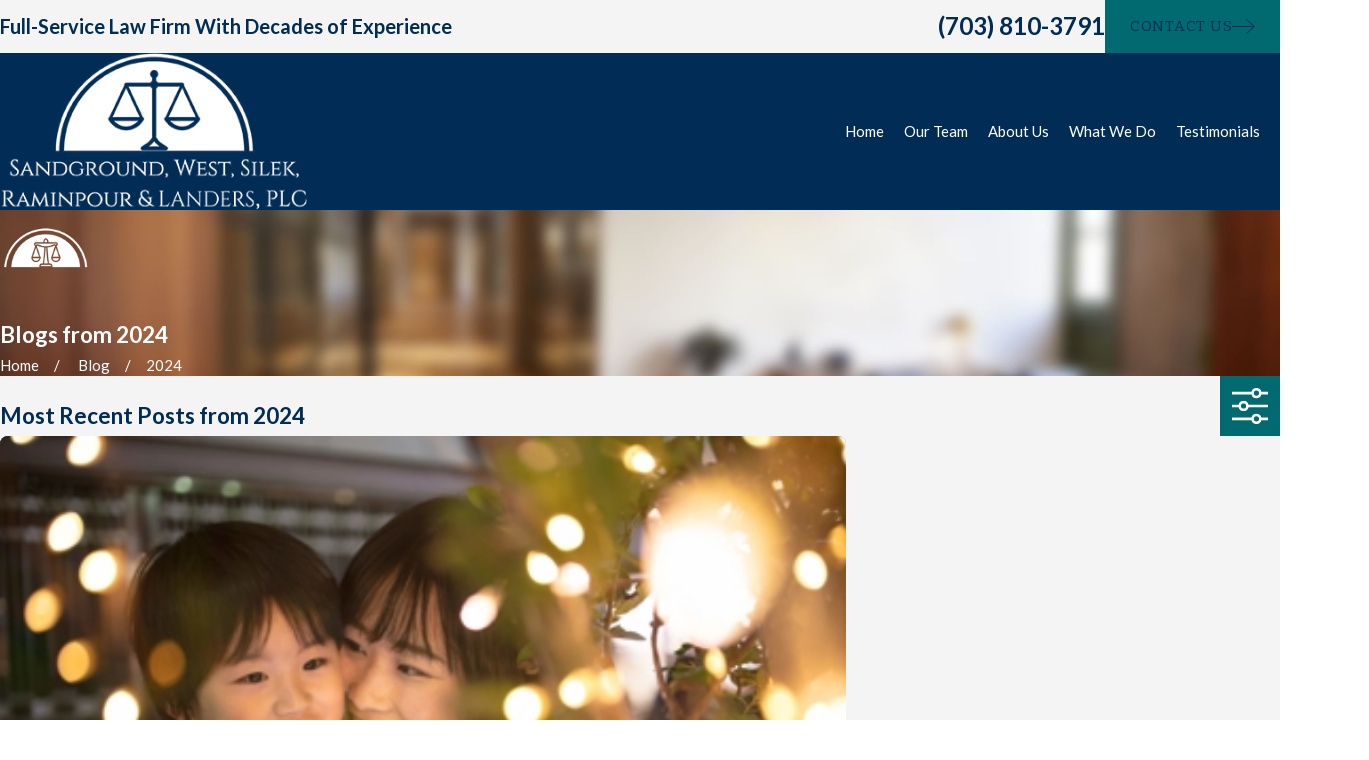

--- FILE ---
content_type: image/svg+xml; charset=utf-8
request_url: https://www.swsrlaw.com/cms/svg/site/hzvlxo74hq5.24.2601121651272.svg
body_size: 8855
content:
<?xml version="1.0" encoding="UTF-8" standalone="no"?>
<svg xmlns="http://www.w3.org/2000/svg" viewBox="0 0 24 24">
<style>
	g path { stroke: none; }
	g.root { display: none; }
	g.root:target { display: inline; }
	g line { stroke: black; }
	g circle { stroke: black; }
	g polyline { stroke: black; }
</style>
<g class="root" id="1" data-name="1">
	<path d="M23.601 23.971L14.001 23.971C13.78 23.971 13.6 23.793 13.6 23.573L13.6 22.774C13.6 22.113 14.138 21.576 14.801 21.576L15.201 21.576L15.201 21.178C15.201 20.517 15.737 19.981 16.4 19.981L21.201 19.981C21.864 19.981 22.4 20.517 22.4 21.178L22.4 21.576L22.8 21.576C23.463 21.576 24 22.113 24 22.774L24 23.573C24 23.793 23.821 23.971 23.601 23.971ZM21.6 21.178C21.6 20.957 21.421 20.779 21.201 20.779L16.4 20.779C16.18 20.779 16 20.957 16 21.178L16 21.576L21.6 21.576L21.6 21.178ZM23.2 22.774C23.2 22.554 23.021 22.375 22.8 22.375L14.801 22.375C14.58 22.375 14.401 22.554 14.401 22.774L14.401 23.174L23.2 23.174L23.2 22.774ZM20.917 12.656C20.782 12.427 20.603 12.227 20.389 12.069C20.395 11.919 20.401 11.77 20.401 11.621L20.401 3.451C17.42 3.377 14.516 2.495 12.001 0.899C9.485 2.495 6.582 3.377 3.601 3.451L3.601 11.621C3.603 12.942 3.823 14.255 4.252 15.505L3.541 15.891C3.054 14.519 2.803 13.076 2.801 11.621L2.801 3.056C2.801 2.836 2.98 2.657 3.201 2.657C6.176 2.657 9.089 1.807 11.596 0.21L11.788 0.091C11.918 0.007 12.086 0.007 12.216 0.091L12.407 0.21C14.914 1.807 17.826 2.656 20.801 2.657C21.021 2.657 21.201 2.836 21.201 3.056L21.201 11.621C21.2 12.127 21.168 12.632 21.107 13.135C21.065 12.967 21.001 12.806 20.917 12.656ZM6.398 14.339L5.681 14.729C5.365 13.723 5.203 12.675 5.201 11.621L5.201 5.295C5.201 5.094 5.35 4.925 5.549 4.899C7.744 4.611 9.867 3.921 11.81 2.863C11.93 2.799 12.073 2.799 12.193 2.863C14.136 3.922 16.26 4.611 18.455 4.899C18.654 4.926 18.801 5.095 18.801 5.295L18.801 9.803C18.791 9.786 18.782 9.765 18.771 9.746C18.532 9.332 18.271 8.94 18.001 8.558L18.001 5.641C15.904 5.327 13.874 4.658 12.001 3.666C10.127 4.658 8.098 5.327 6.001 5.641L6.001 11.621C6.003 12.541 6.137 13.457 6.398 14.339ZM20.783 14.858C20.376 16.411 19.685 17.878 18.744 19.182L17.753 19.182C18.593 18.125 19.253 16.935 19.705 15.662L20.186 15.383C20.419 15.25 20.622 15.071 20.783 14.858ZM12.84 10.224C12.831 10.224 12.824 10.228 12.815 10.228C12.386 10.228 11.988 9.999 11.774 9.628C11.443 9.055 11.641 8.322 12.215 7.992L14.987 6.396C15.366 6.176 15.835 6.18 16.21 6.409C16.774 6.751 16.953 7.486 16.608 8.049C17.712 9.36 18.576 10.854 19.16 12.465C19.603 12.451 20.016 12.683 20.236 13.066C20.562 13.639 20.362 14.367 19.788 14.692L17.016 16.289C16.835 16.394 16.628 16.449 16.417 16.449C16.312 16.449 16.207 16.436 16.105 16.409C16.105 16.409 16.105 16.409 16.105 16.409C15.464 16.238 15.083 15.581 15.256 14.942C15.286 14.833 15.333 14.729 15.394 14.633C15.111 14.298 14.836 13.937 14.574 13.561L2.39 20.991C2.029 21.213 1.594 21.279 1.184 21.172C0.759 21.065 0.4 20.786 0.191 20.403C-0.223 19.642 0.059 18.692 0.821 18.279L13.36 11.466C13.163 11.052 12.987 10.636 12.84 10.224ZM15.933 7.235C15.932 7.235 15.932 7.234 15.932 7.234C15.822 7.043 15.577 6.978 15.386 7.088L12.615 8.685C12.424 8.796 12.358 9.039 12.468 9.23C12.469 9.23 12.469 9.23 12.469 9.23C12.579 9.421 12.824 9.486 13.016 9.376L15.786 7.78C15.978 7.669 16.043 7.426 15.933 7.235ZM16.311 15.638C16.414 15.664 16.523 15.65 16.615 15.597L19.386 14.002C19.509 13.93 19.585 13.799 19.585 13.657C19.585 13.437 19.406 13.257 19.186 13.257L19.186 13.256C19.116 13.256 19.046 13.275 18.986 13.31L16.215 14.907C16.123 14.96 16.056 15.046 16.028 15.148C15.971 15.361 16.097 15.581 16.311 15.638ZM14.615 12.142C15.015 12.839 15.475 13.499 15.991 14.114L18.408 12.722C18.132 11.968 17.791 11.239 17.386 10.545L17.386 10.544C16.986 9.848 16.525 9.189 16.009 8.573L13.594 9.964C13.869 10.719 14.21 11.448 14.615 12.142ZM1.203 18.979C1.19 18.987 1.176 18.994 1.162 19.002C0.8 19.226 0.688 19.7 0.912 20.061C1.136 20.422 1.611 20.533 1.973 20.31L14.138 12.893C14.065 12.776 13.992 12.659 13.923 12.54C13.852 12.421 13.788 12.297 13.723 12.178L1.203 18.979ZM11.858 21.417C10.311 20.818 8.935 19.848 7.848 18.598L8.541 18.176C9.493 19.242 10.676 20.076 12.001 20.615C13.705 19.921 15.171 18.746 16.218 17.234C16.284 17.241 16.349 17.246 16.417 17.247C16.722 17.245 17.023 17.174 17.296 17.037C16.121 19.034 14.306 20.576 12.146 21.417C12.053 21.452 11.951 21.452 11.858 21.417ZM12.001 23.155C12.272 23.071 12.539 22.973 12.801 22.87L12.801 23.573C12.803 23.618 12.808 23.665 12.816 23.71C12.584 23.795 12.355 23.884 12.116 23.955C12.042 23.978 11.962 23.978 11.887 23.955C9.488 23.228 7.361 21.801 5.78 19.859L6.472 19.436C7.917 21.183 9.838 22.473 12.001 23.155Z" />
</g>
<g class="root" id="2" data-name="2">
	<path d="M23.852 18.605C23.511 18.798 15.991 23.66 13.193 23.66C10.88 23.66 6.475 21.991 4.918 21.386L4.918 22.234C4.918 22.451 4.747 22.62 4.528 22.62L0.39 22.62C0.171 22.62 0 22.451 0 22.234L0 14.346C0 14.129 0.171 13.96 0.39 13.96L4.528 13.96C4.747 13.96 4.918 14.129 4.918 14.346L4.918 14.927L15.066 16.887C15.723 16.936 16.283 17.444 16.356 18.097C17.061 17.612 18.376 17.418 20.056 17.032C22.83 16.403 23.9 18 23.949 18.072C24.047 18.241 23.999 18.483 23.852 18.605ZM4.114 20.805L4.114 15.242L4.114 14.734L0.78 14.734L0.78 21.822L4.114 21.822L4.114 20.805ZM20.226 17.782C18.109 18.241 16.575 18.822 16.137 18.991C15.894 19.379 15.455 19.644 14.969 19.644L9.322 19.644C9.103 19.644 8.933 19.475 8.933 19.258C8.933 19.04 9.103 18.87 9.322 18.87L14.944 18.87C15.285 18.87 15.553 18.605 15.553 18.266C15.553 17.928 15.285 17.661 14.944 17.661L4.892 15.726L4.892 20.539C6.037 21 10.88 22.887 13.168 22.887C15.407 22.887 21.394 19.209 23 18.193C22.586 17.879 21.735 17.444 20.226 17.782ZM20.299 10.548C20.274 10.548 20.274 10.548 20.274 10.548L20.25 10.548C20.226 10.548 20.226 10.548 20.226 10.548C18.96 10.524 17.938 9.509 17.938 8.251C17.938 8.13 18.011 8.009 18.109 7.96L20.079 3.824C20.153 3.703 20.274 3.63 20.396 3.63C20.518 3.655 20.639 3.727 20.688 3.848L22.392 7.96C22.489 8.009 22.563 8.13 22.586 8.251C22.586 9.509 21.564 10.524 20.299 10.548ZM20.372 4.792L18.887 7.913L21.662 7.913L20.372 4.792ZM18.668 8.59C18.838 9.316 19.471 9.871 20.25 9.871C21.029 9.848 21.686 9.316 21.832 8.59L18.668 8.59ZM20.323 2.905L17.184 2.905C17.086 3.243 16.819 3.509 16.478 3.607L16.478 13.016L18.62 13.016C18.814 13.016 18.96 13.161 18.96 13.355C18.96 13.549 18.814 13.693 18.62 13.693L13.678 13.693C13.484 13.693 13.338 13.549 13.338 13.355C13.338 13.161 13.484 13.016 13.678 13.016L15.821 13.016L15.821 3.607C15.48 3.509 15.237 3.243 15.114 2.928L11.975 2.928C11.78 2.928 11.634 2.784 11.634 2.59C11.634 2.397 11.78 2.251 11.975 2.251L15.114 2.251C15.212 1.913 15.48 1.647 15.821 1.525L15.821 0.679C15.821 0.486 15.966 0.34 16.162 0.34C16.332 0.34 16.478 0.486 16.478 0.679L16.478 1.525C16.819 1.623 17.11 1.913 17.207 2.251L20.323 2.251C20.518 2.251 20.664 2.373 20.664 2.566C20.664 2.759 20.518 2.905 20.323 2.905ZM16.162 2.131C15.918 2.131 15.723 2.324 15.723 2.566C15.723 2.808 15.918 3.001 16.162 3.001C16.405 3.001 16.599 2.808 16.599 2.566C16.599 2.324 16.405 2.131 16.162 2.131ZM20.323 14.226C20.518 14.226 20.664 14.372 20.664 14.564C20.664 14.758 20.518 14.903 20.323 14.903L11.975 14.903C11.78 14.903 11.634 14.758 11.634 14.564C11.634 14.372 11.78 14.226 11.975 14.226L20.323 14.226ZM11.975 3.655C12.097 3.678 12.218 3.751 12.268 3.873L13.971 7.984C14.068 8.033 14.141 8.154 14.166 8.275C14.166 9.533 13.143 10.548 11.878 10.573C11.854 10.573 11.854 10.573 11.854 10.573L11.829 10.573C11.805 10.573 11.805 10.573 11.805 10.573C10.539 10.548 9.517 9.533 9.517 8.275C9.517 8.154 9.59 8.033 9.687 7.984L11.658 3.848C11.731 3.727 11.854 3.655 11.975 3.655ZM11.829 9.896C12.608 9.871 13.265 9.339 13.411 8.614L10.247 8.614C10.418 9.339 11.05 9.896 11.829 9.896ZM13.24 7.936L11.951 4.815L10.466 7.936L13.24 7.936Z" />
</g>
<g class="root" id="3" data-name="3">
	<path d="M2.401 2.426C2.181 2.425 2 2.602 1.999 2.823C1.999 2.824 1.999 2.825 1.999 2.826L1.999 4.423C2 4.642 2.18 4.821 2.4 4.819C2.4 4.819 2.401 4.819 2.401 4.819L7.999 4.819L7.999 12.797L3.998 12.797L3.998 6.044C4.047 5.467 3.152 5.467 3.201 6.044L3.201 12.797L2.401 12.797C2.181 12.796 2 12.973 1.999 13.193C1.999 13.194 1.999 13.196 1.999 13.197L1.999 14.793C2 15.013 2.18 15.192 2.4 15.191C2.4 15.191 2.401 15.191 2.401 15.191L9.6 15.191C9.82 15.19 9.997 15.012 9.998 14.793L9.998 13.197C9.998 12.976 9.821 12.798 9.6 12.797L8.799 12.797L8.799 11.204L9.998 11.204C10.219 11.204 10.399 11.027 10.4 10.806C10.4 10.805 10.4 10.804 10.4 10.803L10.4 7.986L21.626 7.214C22.484 7.155 23.2 7.923 23.2 8.812C23.2 9.704 22.493 10.406 21.599 10.406L11.628 9.719C11.074 9.655 11.014 10.502 11.572 10.514L21.572 11.204C21.582 11.204 21.591 11.204 21.599 11.204C22.923 11.204 24 10.132 24 8.812C24 7.493 22.925 6.326 21.572 6.418L10.4 7.187L10.4 6.813C10.399 6.593 10.219 6.415 9.998 6.416L8.799 6.416L8.799 4.819L9.6 4.819C9.82 4.819 9.997 4.641 9.998 4.423L9.998 2.826C9.998 2.607 9.821 2.427 9.6 2.426L2.401 2.426ZM2.8 3.223L9.202 3.223L9.202 4.022L2.8 4.022L2.8 3.223ZM8.799 7.214L9.6 7.214L9.6 10.406L8.799 10.406L8.799 7.214ZM2.8 13.594L9.202 13.594L9.202 14.393L2.8 14.393L2.8 13.594ZM2.401 16.786C1.744 16.786 1.198 17.33 1.198 17.985L1.198 18.383C0.541 18.383 0 18.922 0 19.578L0 21.174C-0.001 21.395 0.178 21.573 0.399 21.574L11.602 21.574C11.822 21.575 12.002 21.398 12.003 21.177L12.005 19.581C12.005 19.58 12.005 19.579 12.005 19.578C12.005 18.922 11.461 18.383 10.801 18.383L10.798 18.383L10.798 17.985C10.798 17.33 10.258 16.786 9.6 16.786L2.401 16.786ZM2.401 17.585L9.6 17.585C9.828 17.585 9.998 17.757 9.998 17.985L9.998 18.383L8.799 18.383C8.579 18.388 8.403 18.569 8.408 18.79C8.413 19.004 8.585 19.176 8.799 19.18L10.801 19.18C11.034 19.18 11.206 19.35 11.206 19.578L11.203 20.777L0.8 20.777L0.8 19.578C0.8 19.35 0.97 19.18 1.198 19.18L7.199 19.18C7.42 19.185 7.602 19.011 7.607 18.79C7.612 18.569 7.437 18.388 7.216 18.383C7.21 18.383 7.205 18.383 7.199 18.383L1.999 18.383L1.999 17.985C1.999 17.757 2.173 17.585 2.401 17.585L2.401 17.585Z" />
</g>
<g class="root" id="4" data-name="4">
	<path d="M23.598 21.345L22.678 21.345L22.678 20.239C22.678 20.018 22.53 19.869 22.31 19.869L21.279 19.869L21.279 18.763C21.279 18.542 21.131 18.395 20.91 18.395L20.836 18.395L20.836 9.359L20.91 9.359C21.131 9.359 21.279 9.211 21.279 8.99L21.279 7.883L22.31 7.883C22.53 7.883 22.678 7.736 22.678 7.515L22.678 6.04L23.598 6.04C23.783 6.04 23.93 5.929 23.967 5.744C24.004 5.56 23.93 5.412 23.746 5.339L12.146 0.028C12.035-0.009 11.925-0.009 11.851 0.028L0.251 5.339C0.104 5.412-0.006 5.597 0.03 5.744C0.067 5.929 0.214 6.077 0.399 6.077L1.319 6.077L1.319 7.551C1.319 7.773 1.467 7.92 1.688 7.92L2.719 7.92L2.719 9.027C2.719 9.248 2.867 9.396 3.087 9.396L3.161 9.396L3.161 18.431L3.087 18.431C2.867 18.431 2.719 18.579 2.719 18.8L2.719 19.906L1.688 19.906C1.467 19.906 1.319 20.054 1.319 20.276L1.319 21.382L0.399 21.382C0.178 21.382 0.03 21.529 0.03 21.75L0.03 23.631C0.03 23.853 0.178 24 0.399 24L23.598 24C23.82 24 23.967 23.853 23.967 23.631L23.967 21.75C23.967 21.492 23.82 21.345 23.598 21.345ZM16.454 19.869L16.454 18.763C16.454 18.542 16.307 18.395 16.086 18.395L16.012 18.395L16.012 9.359L16.086 9.359C16.307 9.359 16.454 9.211 16.454 8.99L16.454 7.883L17.228 7.883L17.228 8.99C17.228 9.211 17.375 9.359 17.596 9.359L17.67 9.359L17.67 18.395L17.596 18.395C17.375 18.395 17.228 18.542 17.228 18.763L17.228 19.869L16.454 19.869ZM11.594 19.869L11.594 18.763C11.594 18.542 11.447 18.395 11.225 18.395L11.152 18.395L11.152 9.359L11.225 9.359C11.447 9.359 11.594 9.211 11.594 8.99L11.594 7.883L12.367 7.883L12.367 8.99C12.367 9.211 12.514 9.359 12.735 9.359L12.809 9.359L12.809 18.395L12.735 18.395C12.514 18.395 12.367 18.542 12.367 18.763L12.367 19.869L11.594 19.869ZM6.77 19.869L6.77 18.763C6.77 18.542 6.622 18.395 6.402 18.395L6.327 18.395L6.327 9.359L6.402 9.359C6.622 9.359 6.77 9.211 6.77 8.99L6.77 7.883L7.543 7.883L7.543 8.99C7.543 9.211 7.69 9.359 7.911 9.359L7.985 9.359L7.985 18.395L7.911 18.395C7.69 18.395 7.543 18.542 7.543 18.763L7.543 19.869L6.77 19.869ZM10.452 18.395L8.758 18.395L8.758 9.359L10.452 9.359L10.452 18.395ZM10.857 7.92L10.857 8.657L10.784 8.657L8.353 8.657L8.279 8.657L8.279 7.92L10.857 7.92ZM8.279 19.132L8.353 19.132L10.784 19.132L10.857 19.132L10.857 19.869L8.279 19.869L8.279 19.132ZM15.277 18.395L13.582 18.395L13.582 9.359L15.277 9.359L15.277 18.395ZM15.718 7.92L15.718 8.657L15.644 8.657L13.214 8.657L13.14 8.657L13.14 7.92L15.718 7.92ZM13.14 19.132L13.214 19.132L15.644 19.132L15.718 19.132L15.718 19.869L13.14 19.869L13.14 19.132ZM17.964 19.132L18.038 19.132L20.469 19.132L20.543 19.132L20.543 19.869L17.964 19.869L17.964 19.132ZM20.1 18.395L18.406 18.395L18.406 9.359L20.1 9.359L20.1 18.395ZM20.543 8.621L20.469 8.621L18.038 8.621L17.964 8.621L17.964 7.883L20.543 7.883L20.543 8.621ZM11.999 0.765L21.905 5.339L2.093 5.339L11.999 0.765ZM2.056 6.077L21.941 6.077L21.941 7.183C21.242 7.183 8.022 7.146 7.838 7.183C7.801 7.183 6.218 7.183 2.056 7.183L2.056 6.077ZM6.033 7.92L6.033 8.657L5.96 8.657L3.529 8.657L3.456 8.657L3.456 7.92L6.033 7.92ZM3.897 9.359L5.591 9.359L5.591 18.395L3.897 18.395L3.897 9.359ZM3.456 19.132L3.529 19.132L5.96 19.132L6.033 19.132L6.033 19.869L3.456 19.869L3.456 19.132ZM2.056 20.607C7.469 20.607 1.577 20.607 21.941 20.607L21.941 21.345L2.056 21.345L2.056 20.607ZM23.23 23.226L0.767 23.226L0.767 22.082L1.688 22.082L22.31 22.082L23.23 22.082L23.23 23.226Z" />
</g>
<g class="root" id="arrow_down" data-name="arrow down">
	<path d="M23.347 6L12 16.714L0.653 6L0 6.62L12 18L24 6.62Z" />
</g>
<g class="root" id="arrow_left" data-name="arrow-left">
	<path d="M18.181 23.798a0.686 0.686 0 0 1-0.48 0.202a0.666 0.666 0 0 1-0.48-0.202L5.803 12.488a0.668 0.668 0 0 1 0-0.96L17.214 0.215a0.69 0.69 0 0 1 0.985-0.016A0.674 0.674-13.217 0 1 18.181 1.175L7.255 12.008L18.181 22.839a0.672 0.672 0 0 1 0 0.96Z" />
</g>
<g class="root" id="arrow_right" data-name="arrow-right">
	<path d="M5.821 23.798a0.686 0.686 0 0 0 0.48 0.202a0.666 0.666 0 0 0 0.48-0.202L18.195 12.488a0.668 0.668 0 0 0 0-0.96L6.785 0.215a0.69 0.69 0 0 0-0.985-0.016A0.674 0.674-13.218 0 0 5.821 1.175L16.744 12.008L5.821 22.839a0.672 0.672 0 0 0 0 0.96Z" />
</g>
<g class="root" id="blog_menu" data-name="blog menu">
	<path d="M16.285 0.001a3.434 3.434 0 0 0-3.304 2.571H0V4.286H12.981a3.409 3.409 0 0 0 6.609 0H24V2.572H19.59A3.434 3.434-1.715 0 0 16.285 0.001Zm0 1.714a1.714 1.714 0 1 1-1.714 1.714A1.702 1.702-1.715 0 1 16.285 1.715ZM7.714 8.572a3.434 3.434 0 0 0-3.304 2.571H0v1.714H4.41a3.409 3.409 0 0 0 6.609 0H24V11.143H11.018A3.434 3.434-1.715 0 0 7.714 8.572Zm0 1.714a1.714 1.714 0 1 1-1.714 1.714A1.702 1.702-1.715 0 1 7.714 10.286Zm8.571 6.857a3.434 3.434 0 0 0-3.304 2.571H0v1.714H12.981a3.409 3.409 0 0 0 6.609 0H24V19.715H19.59A3.434 3.434-1.715 0 0 16.285 17.143Zm0 1.714a1.714 1.714 0 1 1-1.714 1.714A1.702 1.702-1.715 0 1 16.285 18.858Z" />
</g>
<g class="root" id="btn_arw" data-name="btn_arw">
	<path d="M14.286 19.401l0.678 0.6L24 11.999l-9.035-8l-0.678 0.6l7.878 6.976H0v0.849H22.165Z" />
</g>
<g class="root" id="close" data-name="close">
	<path d="M1.285 0.002A1.498 1.498 0.012 0 0 0.012 1.5a1.498 1.498 0 0 0 0.434 0.884L10.019 11.986L0.447 21.604a1.408 1.408 0 0 0 0 1.992a1.393 1.393 0 0 0 1.962 0L11.996 14.009l9.572 9.587a1.498 1.498 0 0 0 2.007 0a1.408 1.408 0 0 0 0-1.992L14.034 11.986l9.587-9.587A1.423 1.423 0.012 0 0 21.614 0.437L11.996 10.009L2.454 0.437A1.588 1.588 0.012 0 0 1.285 0.002Z" />
</g>
<g class="root" id="flair" data-name="flair">
	<path d="M23.066 11.938c-0.26-0.242-0.524-0.488-1.057-0.488a1.398 1.398 0 0 0-1.046 0.478C20.705 11.686 20.441 11.442 19.91 11.442a1.308 1.308 0 0 0-0.945 0.386A1.295 1.295 0 0 0 18.028 11.45c-0.525 0-0.794 0.244-1.046 0.478C16.723 11.686 16.459 11.442 15.927 11.442a1.307 1.307 0 0 0-0.945 0.386A1.296 1.296 0 0 0 14.045 11.45c-0.525 0-0.794 0.244-1.046 0.478C12.741 11.686 12.477 11.442 11.946 11.442a1.308 1.308 0 0 0-0.945 0.386A1.296 1.296 0 0 0 10.063 11.45c-0.525 0-0.794 0.244-1.046 0.478C8.759 11.686 8.495 11.442 7.964 11.442a1.308 1.308 0 0 0-0.945 0.386A1.295 1.295 0 0 0 6.082 11.45a1.398 1.398 0 0 0-1.046 0.478C4.777 11.686 4.513 11.442 3.982 11.442a1.308 1.308 0 0 0-0.945 0.386A1.295 1.295 0 0 0 2.1 11.45v0.183A1.119 1.119 0 0 1 2.903 11.951A1.229 1.229 0 0 1 1.991 12.369c-0.465 0-0.693-0.214-0.934-0.438C0.798 11.688 0.533 11.442 0 11.442V11.625c0.465 0 0.692 0.214 0.934 0.438 0.26 0.242 0.524 0.488 1.057 0.488a1.398 1.398 0 0 0 1.046-0.478C3.296 12.314 3.56 12.558 4.09 12.558a1.308 1.308 0 0 0 0.945-0.386A1.295 1.295 0 0 0 5.972 12.551a1.398 1.398 0 0 0 1.046-0.478C7.278 12.314 7.542 12.558 8.073 12.558A1.309 1.309 0 0 0 9.018 12.172a1.295 1.295 0 0 0 0.937 0.379a1.398 1.398 0 0 0 1.046-0.478C11.26 12.314 11.523 12.558 12.055 12.558a1.308 1.308 0 0 0 0.945-0.386a1.295 1.295 0 0 0 0.937 0.379A1.398 1.398 0 0 0 14.982 12.073C15.241 12.314 15.505 12.558 16.036 12.558a1.308 1.308 0 0 0 0.945-0.386a1.295 1.295 0 0 0 0.938 0.379a1.398 1.398 0 0 0 1.046-0.478C19.223 12.314 19.488 12.558 20.019 12.558a1.308 1.308 0 0 0 0.945-0.386a1.295 1.295 0 0 0 0.938 0.379V12.369A1.119 1.119 0 0 1 21.098 12.049a1.23 1.23 0 0 1 0.912-0.417c0.465 0 0.692 0.214 0.934 0.438C23.203 12.312 23.468 12.558 24 12.558V12.376c-0.465 0-0.693-0.214-0.934-0.438m-19.894 0.014A1.124 1.124 0 0 1 3.982 11.625a1.223 1.223 0 0 1 0.918 0.423a1.133 1.133 0 0 1-0.81 0.327a1.223 1.223 0 0 1-0.918-0.424m1.998 0.097c0.237-0.216 0.461-0.417 0.912-0.417A1.12 1.12 0 0 1 6.884 11.951A1.23 1.23 0 0 1 5.972 12.369a1.119 1.119 0 0 1-0.802-0.319m1.983-0.097A1.124 1.124 0 0 1 7.964 11.625a1.224 1.224 0 0 1 0.918 0.423a1.133 1.133 0 0 1-0.81 0.327a1.223 1.223 0 0 1-0.918-0.424m1.998 0.097c0.237-0.216 0.461-0.417 0.912-0.417A1.119 1.119 0 0 1 10.865 11.951a1.23 1.23 0 0 1-0.912 0.417a1.12 1.12 0 0 1-0.802-0.319m1.984-0.097A1.133 1.133 0 0 1 11.946 11.625a1.224 1.224 0 0 1 0.918 0.423a1.133 1.133 0 0 1-0.81 0.327a1.223 1.223 0 0 1-0.918-0.423M13.135 12.049a1.229 1.229 0 0 1 0.911-0.417a1.119 1.119 0 0 1 0.802 0.319a1.23 1.23 0 0 1-0.912 0.417A1.119 1.119 0 0 1 13.135 12.049m1.983-0.097A1.133 1.133 0 0 1 15.927 11.625a1.224 1.224 0 0 1 0.918 0.423a1.133 1.133 0 0 1-0.81 0.327a1.223 1.223 0 0 1-0.918-0.423M17.117 12.049a1.229 1.229 0 0 1 0.911-0.417a1.119 1.119 0 0 1 0.802 0.319A1.23 1.23 0 0 1 17.919 12.369A1.119 1.119 0 0 1 17.117 12.049m1.983-0.097a1.133 1.133 0 0 1 0.81-0.327a1.223 1.223 0 0 1 0.918 0.423a1.133 1.133 0 0 1-0.81 0.327a1.224 1.224 0 0 1-0.918-0.423" />
</g>
<g class="root" id="menu" data-name="menu">
	<path d="M0 2.634v2.927H24v-2.927Zm0 7.902v2.927H24V10.537Zm0 7.902v2.927H24v-2.927Z" />
</g>
<g class="root" id="phone" data-name="phone">
	<path d="M6.407 0.948L8.464 5.07a1.715 1.715 0 0 1-0.322 1.98c-0.56 0.56-1.208 1.208-1.664 1.673a1.709 1.709 0 0 0-0.295 2.01l0.013 0.023a20.558 20.558 0 0 0 3.12 3.952a20.6 20.6 0 0 0 3.926 3.108l0.026 0.016a1.713 1.713 0 0 0 2.014-0.304l1.667-1.667a1.715 1.715 0 0 1 1.98-0.322l4.121 2.06a1.715 1.715 0 0 1 0.948 1.533V22.282A1.712 1.712-7.494 0 1 21.83 23.938a32.41 32.41 0 0 1-13.996-7.764A32.422 32.422-7.494 0 1 0.065 2.173A1.712 1.712-7.494 0 1 1.722 0h3.152a1.715 1.715 0 0 1 1.533 0.948Z" />
</g>
<g class="root" id="scroll_left" data-name="scroll-left">
	<path id="Polygon_2" class="st0" d="M1.8 12L22.2 0v24L1.8 12z" />
</g>
<g class="root" id="scroll_right" data-name="scroll-right">
	<path d="M22.2 12L1.8 24V0L22.2 12z" />
</g>
<g class="root" id="search" data-name="search">
	<path d="M2.771 8.945a6.153 6.153 0 1 1 1.802 4.376A5.954 5.954-858.836 0 1 2.771 8.945Zm13.317 6.177l-0.384-0.384a8.546 8.546 0 0 0 2.124-5.792a8.69 8.69 0 0 0-2.574-6.338a8.524 8.524 0 0 0-6.306-2.606a8.9 8.9 0 0 0-8.947 8.945a8.521 8.521 0 0 0 2.607 6.306a8.681 8.681 0 0 0 6.338 2.574a8.546 8.546 0 0 0 5.792-2.123l0.384 0.384v1.094l6.818 6.818l2.06-2.06l-6.818-6.818Z" />
</g>
<g class="root" id="star" data-name="star">
	<polygon points="12 18.1 19.4 23.5 16.6 14.7 24 9.5 15 9.5 12 0.5 9 9.5 0 9.5 7.4 14.7 4.6 23.5" xmlns="http://www.w3.org/2000/svg" />
</g>
</svg>